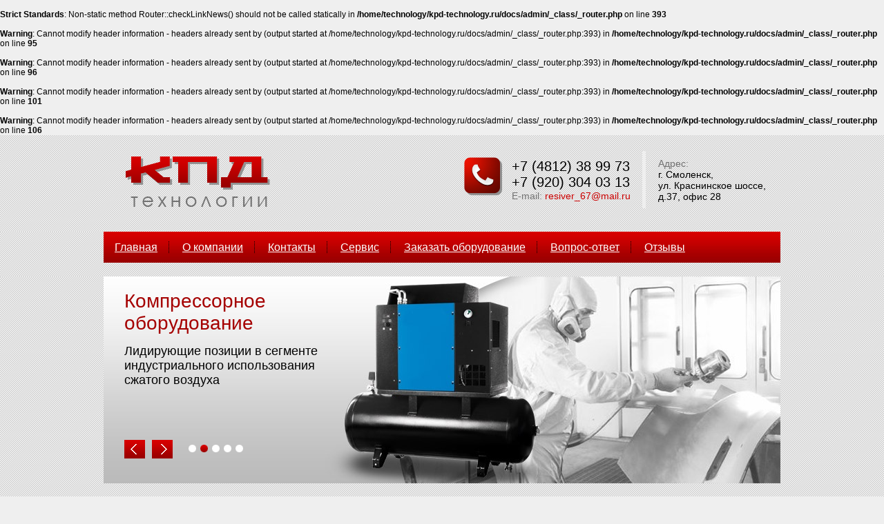

--- FILE ---
content_type: text/html; charset=utf-8
request_url: http://www.kpd-technology.ru/sredstva-avtomatizacii/siemens/istochniki-pitaniya-i-transformatory/bloki-pitaniya-serii-sitop-v-ispolnenii-simatic/
body_size: 35727
content:
<br />
<b>Strict Standards</b>:  Non-static method Router::checkLinkNews() should not be called statically in <b>/home/technology/kpd-technology.ru/docs/admin/_class/_router.php</b> on line <b>393</b><br />
<br />
<b>Warning</b>:  Cannot modify header information - headers already sent by (output started at /home/technology/kpd-technology.ru/docs/admin/_class/_router.php:393) in <b>/home/technology/kpd-technology.ru/docs/admin/_class/_router.php</b> on line <b>95</b><br />
<br />
<b>Warning</b>:  Cannot modify header information - headers already sent by (output started at /home/technology/kpd-technology.ru/docs/admin/_class/_router.php:393) in <b>/home/technology/kpd-technology.ru/docs/admin/_class/_router.php</b> on line <b>96</b><br />
<br />
<b>Warning</b>:  Cannot modify header information - headers already sent by (output started at /home/technology/kpd-technology.ru/docs/admin/_class/_router.php:393) in <b>/home/technology/kpd-technology.ru/docs/admin/_class/_router.php</b> on line <b>101</b><br />
<br />
<b>Warning</b>:  Cannot modify header information - headers already sent by (output started at /home/technology/kpd-technology.ru/docs/admin/_class/_router.php:393) in <b>/home/technology/kpd-technology.ru/docs/admin/_class/_router.php</b> on line <b>106</b><br />
<!DOCTYPE html PUBLIC "-//W3C//DTD XHTML 1.1//EN" "http://www.w3.org/TR/xhtml11/DTD/xhtml11.dtd">
<html xmlns="http://www.w3.org/1999/xhtml" xml:lang="ru" >
    <head>
        <title>Блоки питания серии SITOP в исполнении SIMATIC - Источники питания и трансформаторы - Siemens - Средства автоматизации - ЗАО «КПД технологии» – поставка промышленного оборудования и запчастей</title>
        <meta http-equiv="content-type" content="text/html; charset=utf-8" />
        <meta name="description" content="Сайт компании КПД технологии - поставка промышленного оборудования и запчастей: пневматика, гилравлика, ротационные соединения, промышленное кондиционирование, электронные компоненты - Средства автоматизации - Siemens - Источники питания и трансформаторы - Блоки питания серии SITOP в исполнении SIMATIC" />
        <meta name="keywords" content="пневматическое оборудование, пневмораспределители, пневматическое и гидравлическое оборудование, промышленное кондиционирование, pneumax,  ротационные соединения, соединение ротационное deublin, duplomatic" />
        
        
        <link rel="shortcut icon" href="/img/3_favicon.ico" />

        <link rel="stylesheet" id="main_stylesheet" type="text/css" href="/ajax/css_manager.php?id=887" media="all" />
        <!--[if lte IE 7]>
        	<link rel="stylesheet" href="/themes/canape1/css/ie/main.ie.css" />
        <![endif]-->
        
        <link rel="stylesheet" href="/css/jquery.fancybox.css" />
        <link rel="stylesheet" href="/css/thickbox.css" />
        <link rel="stylesheet" href="/img/skins/cm_default/style.css" />
        <link rel="stylesheet" href="/css/jquery.datepicker.css" type="text/css" />
        <link rel="stylesheet" href="/css/typo.css" />
        <link rel="stylesheet" href="/css/bjqs.css" />

        <script type="text/javascript" src="http://code.jquery.com/jquery-1.8.3.min.js"></script>
        <script type="text/javascript" src="/js/jquery.easing.js"></script>
        <script type="text/javascript" src="/js/jquery.fancybox.js"></script>
        <script type="text/javascript" src="/js/thickbox.js"></script>
        <script type="text/javascript" src="/js/jquery.livequery.js"></script>
        <script type="text/javascript" src="/js/jquery.jeegoocontext.js"></script>
        <script type="text/javascript" src="/js/ajax.js"></script>
        <script type="text/javascript" src="/js/jquery.fancybox.js"></script>
        <script type="text/javascript" src="/js/form_sender.js"></script>
        <script type="text/javascript" src="/js/shcart.jquery.js"></script>
        <script type="text/javascript" src="/js/bjqs.min.js"></script>
        <script type="text/javascript" src="/js/bjqs.init.js"></script>
        <script type="text/javascript" src="/js/jquery.validate.min.js"></script>
        
        <script type="text/javascript" src="/js/init.js"></script>
        
    </head>
    <body tag="site">
        <div class="l-container">
            <div class="container__page">
                <div class="container__content">

                                     

                    <div class="b-pilot">
    <div class="pilot-wrap">
        <div class="b-logo">
             
            <a href="http://www.kpd-technology.ru"><img src="/img/2080_logo.png"></a>
        </div>  
        <div class="pilot__1"> 
              
            
            <img src="/img/tel.png">
            
        </div>                    
        <div class="pilot__2">
             
            
        </div>                    
        <div class="pilot__3">
             
            <table border="0" cellpadding="1" cellspacing="1" style="height: 90px; width: 390px;">
	<tbody>
		<tr>
			<td>
				<div>
					<span style="font-size:20px;"><span style="font-family:arial,helvetica,sans-serif;">+7 (4812) 38 99 73</span></span></div>
				<div>
					<span style="font-size:20px;"><span style="font-family:arial,helvetica,sans-serif;">+7 (920) 304 03 13</span></span></div>
				<div>
					<span style="color:#727272;"><span style="font-size:14px;"><span style="font-family:arial,helvetica,sans-serif;">E-mail: <a href="mailto:resiver_67@mail.ru" style="text-decoration: none;">resiver_67@mail.ru</a></span></span></span></div>
			</td>
			<td>
				<img alt="" src="/img/image/r.jpg" style="width: 5px; height: 83px;" /></td>
			<td>
				<div>
					<span style="color:#727272;"><span style="font-family:arial,helvetica,sans-serif;"><span style="font-size:14px;">&nbsp; &nbsp; Адрес:</span></span></span></div>
				<div>
					<span style="color:#000000;"><span style="font-family:arial,helvetica,sans-serif;"><span style="font-size:14px;">&nbsp; &nbsp; г. Смоленск,&nbsp;</span></span></span></div>
				<div>
					<span style="color:#000000;"><span style="font-family:arial,helvetica,sans-serif;"><span style="font-size:14px;">&nbsp; &nbsp; ул. Краснинское шоссе,&nbsp;</span></span></span></div>
				<div>
					<span style="color:#000000;"><span style="font-family:arial,helvetica,sans-serif;"><span style="font-size:14px;">&nbsp; &nbsp; д.37, офис 28</span></span></span></div>
			</td>
		</tr>
	</tbody>
</table>
<p>
	&nbsp;</p>

        </div> 
    </div>                   
</div><div tag="top-menu" class="l-menutop l-content l-content_c" >
            <div class="content__wrapper">
                <div class="content__center">
                    <div class="content__indent">
                        <div class="b-sevice" style="background: #979ba2 url('/img/verh-menu.jpg') repeat;">
                              
        
                            <ul>
                            
                                
                                    <li ><a href="http://www.kpd-technology.ru/"><ins></ins>Главная</a></li>
                                
                                
                            
                                
                                    <li ><a href="http://www.kpd-technology.ru/about/"><ins></ins>О компании</a></li>
                                
                                
                            
                                
                                    <li ><a href="http://www.kpd-technology.ru/contacts/"><ins></ins>Контакты</a></li>
                                
                                
                            
                                
                                    <li ><a href="http://www.kpd-technology.ru/servis/"><ins></ins>Сервис</a></li>
                                
                                
                            
                                
                                    <li ><a href="http://www.kpd-technology.ru/zakazat-oborudovanie/"><ins></ins>Заказать оборудование</a></li>
                                
                                
                            
                                
                                    <li ><a href="http://www.kpd-technology.ru/vopros-otvet/"><ins></ins>Вопрос-ответ</a></li>
                                
                                
                            
                                
                                    <li style="border:0;"><a href="http://www.kpd-technology.ru/feedback/"><ins></ins>Отзывы</a></li>
                                
                                
                            
                            </ul>
        
    
                        </div>
                    </div>
                </div>
            </div>
    <div class="content__left">
        <div class="content__indent upper-logo">
            
            <p>
	&nbsp;<img alt="" src="/img/image/logo.gif" style="width: 154px; height: 37px;" /></p>

        </div>
    </div>
    <div class="content__right">
        <div class="content__indent">
            <div class="b-phone_topbox">
                
                <p>
	&nbsp;</p>
<p>
	<strong>Адрес:</strong> 214031, г. Смоленск, Краснинское шоссе, д. 37, офис 28</p>
<p>
	<strong>Телефон: </strong>+7 (4812) 38-99-73, +7 (920) 304-03-31</p>
<p>
	<strong>Факс: </strong>+7 (4812) 38-99-73</p>
<p>
	<strong>E-mail:</strong> <a href="mailto:resiver_67@mail.ru">resiver_67@mail.ru</a></p>

            </div>
        </div>
    </div>
</div>

<div class="b-slider">
    <div id="banner-fade">
        <ul class="bjqs">
            
            <li>
                
                
                    <img src="/img/3_slide-1.jpg" alt="" />
                <div class="slider-text">
                    <p class="slider-header">
                        Средства автоматизации
                    </p>
                    
                    <p>
                        Приборы и средства промышленной автоматизации (IABU), объединяемые по принципу "Drives - Motion - Control"
                    </p>
                    
                </div>
                
            </li>
            
            <li>
                
                
                    <img src="/img/3_slide-2.jpg" alt="" />
                <div class="slider-text">
                    <p class="slider-header">
                        Компрессорное оборудование
                    </p>
                    
                    <p>
                        Лидирующие позиции в сегменте индустриального использования сжатого воздуха
                    </p>
                    
                </div>
                
            </li>
            
            <li>
                
                
                    <img src="/img/3_slide-3.jpg" alt="" />
                <div class="slider-text">
                    <p class="slider-header">
                        Пневматическое оборудование
                    </p>
                    
                    <p>
                        Осуществляем поставку системных решений с использованием пневматики для широкого круга задач 
                    </p>
                    
                </div>
                
            </li>
            
            <li>
                
                
                    <img src="/img/3_slide-4.jpg" alt="" />
                <div class="slider-text">
                    <p class="slider-header">
                        Гидравлическое оборудование
                    </p>
                    
                    <p>
                        Производство гидравлических компонентов и систем для различных областей применения в промышленности 
                    </p>
                    
                </div>
                
            </li>
            
            <li>
                
                
                    <img src="/img/3_slide-5.jpg" alt="" />
                <div class="slider-text">
                    <p class="slider-header">
                        Регулирующая и запорная аппаратура
                    </p>
                    
                    <p>
                        Наша продукция отличается исключительно высоким качеством, надежностью, сертифицирована по стандарту качества ISO 9001 
                    </p>
                    
                </div>
                
            </li>
            
        </ul>
    </div>
</div>





                    <div tag="wrapper" class="column column_lc">
                        <div class="column__center" tag="center_column">
                            <div class="column__center-indent">

                                    

                                    
                                        <div class="b-path" tag="path-line">
                                            <ul>
                                                
                                                    <li><a href="http://www.kpd-technology.ru/">Главная</a></li>
                                                
                                                    <li><a href="http://www.kpd-technology.ru/sredstva-avtomatizacii/">Средства автоматизации</a></li>
                                                
                                                    <li><a href="http://www.kpd-technology.ru/sredstva-avtomatizacii/siemens/">Siemens</a></li>
                                                
                                                    <li><a href="http://www.kpd-technology.ru/sredstva-avtomatizacii/siemens/istochniki-pitaniya-i-transformatory/">Источники питания и трансформаторы</a></li>
                                                
                                                
                                                    <li>Блоки питания серии SITOP в исполнении SIMATIC</li>
                                                
                                            </ul>
                                        </div>
                                    
                                    <h1>Блоки питания серии SITOP в исполнении SIMATIC</h1>

                                    

                                    
                                    <div class="b-special" tag="ref-list">
    
  


</div><div tag="catalog" class="b-catalogbox b-catalogbox_detal">
    
    <div class="catalogbox__imgbox catalogbox__imgboxleft">
        <div class="catalogbox__img">
            <a class='single_3' href="http://www.kpd-technology.ru/photos/med/1303_c0d78catalog_groups_pic_2406_250x250.jpg"><img alt="Блоки питания серии SITOP в исполнении SIMATIC" src="http://www.kpd-technology.ru//photos/min/1303_c0d78catalog_groups_pic_2406_250x250.jpg" /></a>
        </div>
        <div class="catalogbox__helper"></div>
        <div class="catalogbox__badges">
            
            
        </div>
    </div>
    <div class="catalogbox__content">
        
        <div class="catalogbox__line"></div>
        
        
        
        

        
        <div class="g-clear"></div>
        <div class="js-catalog-controls">
            
            
            <div class="catalogbox__car">
                <button class="catalogbox__btn" onclick="window.location = 'http://www.kpd-technology.ru/zakazat-oborudovanie/?objectId=603';">Заказать</button>
            </div>
            
            
        </div>
    </div>
    <div class="clear"></div>
    <div class="catalogbox__imgbiggal fancy">
        
    </div>
    <div class="clear"></div>
    
    <div class="b-editor">
        <h2>
	&nbsp;</h2>
<h2>
	Описание</h2>
<p>
	Оптимальные блоки питания для контролеров&nbsp;SIMATIC&nbsp;S7&nbsp;Блоки питания для&nbsp;SIMATIC&nbsp;отлично подходят для применения вместе с ПЛК по своей функциональности и дизайну. Они также могут применяться для обеспечения питания других устройств.</p>
<h2>
	Товары группы</h2>
<table>
	<thead>
		<tr>
			<th>
				Наименование</th>
			<th>
				Артикул</th>
		</tr>
	</thead>
	<tbody id="list_catalog">
		<tr>
			<td data-title="Наимен-ие">
				SIMATIC S7-300 OUTDOOR, PS 305, БЛОК ПИТАНИЯ, ВХОД: =24/48/60/110 В, ВЫХОД: = 24 В/2A, РАСШИРЕННЫЙ ДИАПАЗОН РАБОЧИХ ТЕМПЕРАТУР. С ИЗОЛИРОВАННОЙ СОЕДИНИТЕЛЬНОЙ СКОБОЙ ДЛЯ ПОДКЛЮЧЕНИЯ ПИТАНИЯ К CPU ИЛИ IM</td>
			<td data-title="Артикул">
				6ES7305-1BA80-0AA0</td>
		</tr>
		<tr>
			<td data-title="Наимен-ие">
				SIMATIC S7-300, СТАБИЛИЗИРОВАННЫЙ БЛОК ПИТАНИЯ PS307 ВХОД: ~120/230 В, ВЫХОД: =24 В/2 A</td>
			<td data-title="Артикул">
				6ES7307-1BA01-0AA0</td>
		</tr>
		<tr>
			<td data-title="Наимен-ие">
				SIMATIC S7-300, СТАБИЛИЗИРОВАННЫЙ БЛОК ПИТАНИЯ PS307 ВХОД: ~120/230 В, ВЫХОД: =24 В/5 A</td>
			<td data-title="Артикул">
				6ES7307-1EA01-0AA0</td>
		</tr>
		<tr>
			<td data-title="Наимен-ие">
				SIMATIC S7-300 OUTDOOR, PS 307, БЛОК ПИТАНИЯ, ВХОД: ~120/230В, ВЫХОД: = 24В/5A, РАСШИРЕННЫЙ ДИАПАЗОН РАБОЧИХ ТЕМПЕРАТУР. В КОМПЛЕКТЕ С ИЗОЛИРОВАННОЙ СОЕДИНИТЕЛЬНОЙ СКОБОЙ ДЛЯ ПОДКЛЮЧЕНИЯ ПИТАНИЯ К CPU ИЛИ IM</td>
			<td data-title="Артикул">
				6ES7307-1EA80-0AA0</td>
		</tr>
		<tr>
			<td data-title="Наимен-ие">
				SIMATIC S7-300, СТАБИЛИЗИРОВАННЫЙ БЛОК ПИТАНИЯ PS307 ВХОД: ~120/230 В, ВЫХОД: =24 В/10 A</td>
			<td data-title="Артикул">
				6ES7307-1KA02-0AA0</td>
		</tr>
		<tr>
			<td data-title="Наимен-ие">
				SIMATIC S7-1200, БЛОК ПИТАНИЯ PM1207, СТАБИЛИЗИРОВАННЫЙ БЛОК ПИТАНИЯ, ВХОД: ~120/230 В, ВЫХОД: =24 В/2,5 A</td>
			<td data-title="Артикул">
				6EP1332-1SH71</td>
		</tr>
		<tr>
			<td data-title="Наимен-ие">
				SIMATIC PM 1507 24 V/3 A, СТАБИЛИЗИРОВАННЫЙ БЛОК ПИТАНИЯ ДЛЯ SIMATIC S7-1500. ВХОД: ~120/230 В, ВЫХОД: =24 В/3 A</td>
			<td data-title="Артикул">
				6EP1332-4BA00</td>
		</tr>
		<tr>
			<td data-title="Наимен-ие">
				SIMATIC PM 1507 24 V/8 A, СТАБИЛИЗИРОВАННЫЙ БЛОК ПИТАНИЯ ДЛЯ SIMATIC S7-1500. ВХОД: ~120/230 В, ВЫХОД: =24 В/8 A</td>
			<td data-title="Артикул">
				6EP1333-4BA00</td>
		</tr>
		<tr>
			<td data-title="Наимен-ие">
				SIMATIC ET200PRO PS, БЛОК ПИТАНИЯ, КЛАСС ЗАЩИТЫ I, CLASS I ВХОД: 3Х ~400-480 В, ВЫХОД: = 24 В / 8 A</td>
			<td data-title="Артикул">
				6ES7148-4PC00-0HA0</td>
		</tr>
	</tbody>
</table>
<p>
	&nbsp;</p>

    </div>
    

    
	
    <div>
    
    </div>
    
    
    
    <div>
    
    </div>
    <p><a href="javascript: history.back();">Вернуться к списку</a></p>

</div>






<div class="b-editor"> 

</div>
<div class="b-special" tag="ref-list">
    
  


</div><div class="b-special" tag="ref-list">
  <!--
  <h2>Спецпредложения</h2>
  -->
  
  


</div>
                                    
                                    
                                    
                                    
                                    
                            </div>
                        </div>
                        <div tag="left_column" class="column__left">
                            <div class="column__left-indent">


                                
                                
                                <div tag="basket">
    
</div>
  
<div class="b-menu context" tag="left-menu">
<ul class="level-1"  tag="left-menu-1">                                    

          

<li class="item-1"><span><a href="http://www.kpd-technology.ru/pnevmaticheskoe-oborudovanie/"><ins></ins>Пневматическое оборудование</a></span></li>


          

<li class="item-1"><span><a href="http://www.kpd-technology.ru/gidravlicheskoe-oborudovanie/"><ins></ins>Гидравлическое оборудование</a></span></li>


          

<li class="item-1"><span><a href="http://www.kpd-technology.ru/zapornaya-i-regulirujuschaya-apparatura/"><ins></ins>Запорная и регулирующая аппаратура</a></span></li>


          


<li class="item-1 on-1">
    <span><a href="http://www.kpd-technology.ru/sredstva-avtomatizacii/"><ins></ins>Средства автоматизации</a></span>
      
      <ul class="level-2" tag="left-menu-2">
      
          
          <li class="item-2"><a href="http://www.kpd-technology.ru/sredstva-avtomatizacii/schneider-electric/">Schneider Electric</a></li>
          
      
          
          
          <li class="item-2 on-2"><a href="http://www.kpd-technology.ru/sredstva-avtomatizacii/siemens/">Siemens</a>
          
          <ul class="level-3" tag="left-menu-3">
          
              <li class="item-3"><a href="http://www.kpd-technology.ru/sredstva-avtomatizacii/siemens/privodnaya-tehnika/">Приводная техника</a></li>
              
          
              <li class="item-3"><a href="http://www.kpd-technology.ru/sredstva-avtomatizacii/siemens/tehnika-avtomatizacii/">Техника автоматизации</a></li>
              
          
              
              <li class="item-3 on-3"><a href="http://www.kpd-technology.ru/sredstva-avtomatizacii/siemens/istochniki-pitaniya-i-transformatory/">Источники питания и трансформаторы</a></li>
          
          </ul>
          
          </li>                      
          
      
      </ul>
                    

          

<li class="item-1"><span><a href="http://www.kpd-technology.ru/vakuumnaya-tehnika/"><ins></ins>Вакуумная техника</a></span></li>


          

<li class="item-1"><span><a href="http://www.kpd-technology.ru/smazochnaya-tehnika/"><ins></ins>Смазочная техника</a></span></li>


          

<li class="item-1"><span><a href="http://www.kpd-technology.ru/sistemy-manipulirovaniya/"><ins></ins>Системы манипулирования</a></span></li>


          

<li class="item-1"><span><a href="http://www.kpd-technology.ru/kompressornoe-oborudovanie/"><ins></ins>Компрессорное оборудование</a></span></li>


          

<li class="item-1"><span><a href="http://www.kpd-technology.ru/elektrodvigateli-i-motor-reduktora/"><ins></ins>Электродвигатели и мотор-редуктора</a></span></li>


          

<li class="item-1"><span><a href="http://www.kpd-technology.ru/oborudovanie-dlya-pischevoj-promyshlennosti/"><ins></ins>Оборудование для пищевой промышленности</a></span></li>


          

<li class="item-1"><span><a href="http://www.kpd-technology.ru/nashi-proekty-i-proizvodstvo/"><ins></ins>Наши проекты и производство</a></span></li>


          

<li class="item-1"><span><a href="http://www.kpd-technology.ru/uslugi-po-mehanoobrabotke/"><ins></ins>Услуги по механообработке</a></span></li>


          

<li class="item-1"><span><a href="http://www.kpd-technology.ru/zakaz-inzhenera/"><ins></ins>Заказ инженера</a></span></li>


          

<li class="item-1"><span><a href="http://www.kpd-technology.ru/zapros-proekta/"><ins></ins>Запрос проекта</a></span></li>



</li>
            
</ul>
</div>                                    
 
<form tag="search" id="search_form" method="GET" action="/search/" class="b-search">
    <!--
    <h2>Поиcк</h2>
    -->
    <table>
        <tr>
            <td class="input">
                <div class="b-input"><input name="search_text" value="Поиск"  onfocus="this.value=''"></div>
            </td>
            <td class="button">
                <button><img src="/images/shpic/lupa.jpg" alt="Поиск"></button>
            </td>
        </tr>
    </table>
</form><div class="b-special" tag="ref-list">
    <!--
    <h2>Спецпредложения</h2>
    -->
    
  
    <div>
        
        <p>
	<a href="http://www.kpd-technology.ru/zakazat-oborudovanie/"><img alt="" src="/img/image/spec1.jpg" style="width: 200px; height: 139px;" /></a></p>
<p>
	<img alt="" src="/img/image/spec2.jpg" style="width: 200px; height: 139px; margin-top: 5px; margin-bottom: 5px;" /></p>
<p>
	&nbsp;</p>

    </div>
  


</div>
                                            
                            </div>
                        </div>
                        <div tag="right_column" class="column__right"  style="display:none;">
                            <div class="column__right-indent">

                                

                                
                                <div class="b-news b-news-index" tag="news-list">
    <h2>Новости</h2>
    
    <dl>
        <dt>
            <a class="news-title" href="http://www.kpd-technology.ru/news/izgotovlenie-rvd/">Изготовление РВД</a>
            
        </dt>
        <dd>
            <div class="news__date">12 сентября 2013 г.</div>
            <div class="b-editor"><p>
	<a href="http://www.kpd-technology.ru/img/image/rvd.jpeg" class="thickbox_resized"><img alt="" src="/photos/resized/rvd_100_130.jpeg" style="width: 100px; height: 130px; float: left; margin: 3px;" /></a><u>Изготовление и ремонт РВД (в том числе по образцу заказчик)</u></p>
<p>
	&nbsp;</p>
</div>
            <div class="g-clear"></div>
        </dd>
    </dl>
    
    <dl>
        <dt>
            <a class="news-title" href="http://www.kpd-technology.ru/news/duplomatic-gidravlicheskoe-oborudovanie-i-komlektujuschie/">DUPLOMATIC – гидравлическое оборудование и комлектующие</a>
            
        </dt>
        <dd>
            <div class="news__date">10 сентября 2013 г.</div>
            <div class="b-editor"><p>
	<a href="http://www.kpd-technology.ru/img/image/duplomatic.jpg" class="thickbox_resized"><img alt="" src="/photos/resized/duplomatic_160_136.jpg" style="margin-left: 5px; margin-right: 5px; margin-top: 5px; margin-bottom: 5px; float: left; width: 160px; height: 136px; " /></a></p>
<p>
	<span style="color:#008080;"><strong><span style="font-family:verdana,geneva,sans-serif;">Duplomatic </span></strong></span>является крупнейшей организацией в Италии&nbsp;по разработке и производству компонентов, приборов и оборудования для промышленной гидравлики и автоматизации.&nbsp;</p>
<hr />
<p>
	&nbsp;</p>
<p>
	&nbsp;</p>
<p>
	&nbsp;</p>
<p>
	&nbsp;</p>
<ul>
	<li style="margin-left: 40px; ">
		&nbsp;насосы</li>
	<li style="margin-left: 40px; ">
		&nbsp;гидрораспределители</li>
	<li style="margin-left: 40px; ">
		&nbsp;гидроцилиндры</li>
	<li style="margin-left: 40px; ">
		&nbsp;гидравлические (насосные) станции</li>
	<li style="margin-left: 40px; ">
		&nbsp;клапаны предохранительные</li>
	<li style="margin-left: 40px; ">
		&nbsp;клапаны редукционные</li>
	<li style="margin-left: 40px; ">
		&nbsp;гидрозамки</li>
	<li style="margin-left: 40px; ">
		&nbsp;дроссели</li>
</ul>
</div>
            <div class="g-clear"></div>
        </dd>
    </dl>
    
    <dl>
        <dt>
            <a class="news-title" href="http://www.kpd-technology.ru/news/pneumax-pnevmaticheskoe-oborudovanie-i-komplektujuschie/">PNEUMAX - пневматическое оборудование и комплектующие</a>
            
        </dt>
        <dd>
            <div class="news__date">10 сентября 2013 г.</div>
            <div class="b-editor"><p>
	<span style="color:#d3d3d3;"><a href="http://www.kpd-technology.ru/img/image/pnevmaticheskoe_oborudovanie.jpg" class="thickbox_resized"><img alt="" src="/photos/resized/pnevmaticheskoe_oborudovanie_160_160.jpg" style="margin-left: 5px; margin-right: 5px; margin-top: 5px; margin-bottom: 5px; float: left; width: 160px; height: 160px; " /></a></span><strong><span style="font-family:verdana,geneva,sans-serif;"><span style="color:#008000;">PNEUMAX</span></span></strong> является одним из основных европейских производителей элементов пневматической автоматики</p>
<hr />
<p>
	&nbsp;</p>
<p>
	&nbsp;</p>
<p>
	&nbsp;</p>
<p>
	&nbsp;</p>
<p>
	&nbsp;</p>
<ul>
	<li>
		пневмоцилиндры</li>
	<li>
		пневмораспределители</li>
	<li>
		клапаны</li>
	<li>
		регуляторы давления</li>
	<li>
		фильтры&nbsp;</li>
	<li>
		маслораспылители</li>
	<li>
		фитинги</li>
	<li>
		пневматические трубки</li>
</ul>
</div>
            <div class="g-clear"></div>
        </dd>
    </dl>
    
</div>



                            </div>
                        </div>

                        <div class="column__center-bg">
                            <div class="column__center-inside"></div>
                        </div>
                        <div class="column__left-bg">
                            <div class="column__left-inside"></div>
                        </div>
                        <div class="column__right-bg">
                            <div class="column__right-inside"></div>
                        </div>
                    </div>
                    <div class="l-grid__stoper"></div>

                                       
                    
                    
                </div>
            </div>
            <div class="container__opera">
                <div class="container__field">
                    <div class="container__wrapper">
                        <div class="container__left"></div>
                        <div class="container__right"></div>
                        <div class="l-grid l-grid_3 l-grid_footer" tag="footer">
                            <div class="grid__wrapper">
                                <div class="grid__item">
                                    <div class="grid__indent">
                                        
    
                                       <div><p>
	<span style="font-family:arial,helvetica,sans-serif;"><span style="font-size:12px;">&copy; ЗАО &laquo;КПД технологии&raquo; - поставка промышленного оборудования и запчастей, 2010 - 2013</span></span></p>
</div>
                                       <div class="web-copyright"><p>
	Web-canape - <a href="http://www.web-canape.ru/?utm_source=copyright">быстрое создание сайтов</a> и <a href="http://www.web-canape.ru/seo/?utm_source=copyright">продвижение</a></p></div>
                                    </div>
                                </div>
                                <div class="grid__item">
                                    <div class="grid__indent">
    
                                        <div class="b-counter">
                                            <!-- Yandex.Metrika counter -->
<script type="text/javascript" >
   (function(m,e,t,r,i,k,a){m[i]=m[i]||function(){(m[i].a=m[i].a||[]).push(arguments)};
   m[i].l=1*new Date();k=e.createElement(t),a=e.getElementsByTagName(t)[0],k.async=1,k.src=r,a.parentNode.insertBefore(k,a)})
   (window, document, "script", "https://mc.yandex.ru/metrika/tag.js", "ym");

   ym(53267986, "init", {
        clickmap:true,
        trackLinks:true,
        accurateTrackBounce:true,
        webvisor:true
   });
</script>
<noscript><div><img src="https://mc.yandex.ru/watch/53267986" style="position:absolute; left:-9999px;" alt="" /></div></noscript>
<!-- /Yandex.Metrika counter -->
<meta name="yandex-verification" content="36e7a2f2a4aadee0" />
                                        </div>
    
                                    </div>
                                </div>
                                <div class="grid__item">
                                    <div class="grid__indent">
                                        
    
                                        <p style="text-align: right;">
	<span style="font-family:arial,helvetica,sans-serif;"><span style="font-size:12px;"><a href="http://www.kpd-technology.ru">Главная</a> | <a href="http://www.kpd-technology.ru/sitemap/">Карта сайта</a> | <a href="http://www.kpd-technology.ru/contacts/">Обратная связь</a></span></span></p>
<p style="text-align: right;">
	<span style="font-size:12px;">&nbsp;Смоленск, Краснинское шоссе, д. 37, офис 28<br />
	Телефон:&nbsp;+7 (4812) 38-99-73, +7 (920) 304-03-13<br />
	Факс:&nbsp;+7 (4812) 38-99-73<br />
	E-mail:&nbsp;<a href="mailto:resiver_67@mail.ru">resiver_67@mail.ru</a>,&nbsp;<a href="mailto:servis-67@bk.ru">servis-67@bk.ru</a></span></p>

                                    </div>
                                </div>
                            </div>
                        </div>
                    </div>
                </div>
            </div>
        </div>
    </body>
</html>


--- FILE ---
content_type: text/css
request_url: http://www.kpd-technology.ru/css/bjqs.css
body_size: 2050
content:
.b-slider {
    margin: 0 -2000px;
    padding: 0 2000px 20px;
    background: url(/img/head-bg.png) 0 0 repeat;
}
.b-slider .slider-text p {
    margin: 0 0 .5em;
}
.b-slider .slider-text {
    position: absolute;
    left: 30px;
    right: 615px;
    top: 20px;
    z-index: 1;
    color: #000;
    font-size: 18px;
}
.b-slider .slider-header {
    font-family: Verdana, Geneva, sans-serif;
    color: #a50000;
    font-size: 28px;
}

/* Basic jQuery Slider essential styles */
ul.bjqs {
position:relative;
list-style:none;
padding:0;
margin:0;
overflow:hidden;
display:none;
}

li.bjqs-slide {
position:absolute;
display:none;
}

ul.bjqs-controls {
list-style:none;
margin:0;
padding:0;
z-index:9999;
}

ul.bjqs-controls li a {
position:absolute;
bottom: 35px;
width: 30px;
height: 30px;
text-indent: -9999px;
}

ul.bjqs-controls li.bjqs-next a {
left:70px;
background: url(/img/slide-next.png) 50% 50% no-repeat;
}

ul.bjqs-controls li.bjqs-prev a {
left:30px;
background: url(/img/slide-prev.png) 50% 50% no-repeat;
}

ol.bjqs-markers {
list-style:none;
padding:0;
margin:0;
margin-left: 120px;
position: relative;
top: -59px;
z-index: 0;
}

ol.bjqs-markers.h-centered {
text-align:center;
}

ol.bjqs-markers li {
display:inline;
}

ol.bjqs-markers li a {
display:inline-block;
}

p.bjqs-caption {
display:block;
width:96%;
margin:0;
padding:2%;
position:absolute;
bottom:0;
}

#container {
max-width:620px;
margin:0 auto;
padding-bottom:80px;
}

#banner-fade,#banner-slide {
}

ul.bjqs-controls.v-centered li a {
display:block;
padding:10px;
background:#fff;
color:#000;
text-decoration:none;
}

ul.bjqs-controls.v-centered li a:hover {
background:#000;
color:#fff;
}

ol.bjqs-markers li a {
width: 11px;
height: 11px;
background: url(/img/slide-mar.png) 50% 50% no-repeat;
color:#fff;
margin:3px;
text-decoration:none;
position: relative;
text-indent: -9999px;
}

ol.bjqs-markers li.active-marker a,ol.bjqs-markers li a:hover {
background: url(/img/slide-mar-on.png) 50% 50% no-repeat;
}

p.bjqs-caption {
background:rgba(255,255,255,0.5);
}



--- FILE ---
content_type: application/javascript
request_url: http://www.kpd-technology.ru/js/bjqs.init.js
body_size: 1137
content:
$(document).ready(function() {

    $('#banner-fade').bjqs({
        width : 980,
        height : 300,

        // animation values
        animtype : 'fade', // accepts 'fade' or 'slide'
        animduration : 450, // how fast the animation are
        animspeed : 4000, // the delay between each slide
        automatic : true, // automatic

        // control and marker configuration
        showcontrols : true, // show next and prev controls
        centercontrols : false, // center controls verically
        nexttext : 'Next', // Text for 'next' button (can use HTML)
        prevtext : 'Prev', // Text for 'previous' button (can use HTML)
        showmarkers : true, // Show individual slide markers
        centermarkers : false, // Center markers horizontally

        // interaction values
        keyboardnav : true, // enable keyboard navigation
        hoverpause : true, // pause the slider on hover

        // presentational options
        usecaptions : true, // show captions for images using the image title tag
        randomstart : true, // start slider at random slide
        responsive : true 
    })
    
});

--- FILE ---
content_type: application/javascript
request_url: http://www.kpd-technology.ru/js/shcart.jquery.js
body_size: 5736
content:
$(document).ready(function() {

    //fancybox для кнопки Купить
    $("a#getFancy").fancybox({
        'showCloseButton':true,
        'onStart':function(){
            $("#fancyAdd").show();
        },
        'onClosed':function(){
            $("#fancyAdd").hide();
        }
    });

    $('.oneclick').fancybox();
    $('.oneclick').fancybox({
        'overlayShow'			: false,
        'zoomSpeedIn'			: 600,
        'zoomSpeedOut'			: 500
    });

    $('.without-reg').click(function(){
        $(this).parents('div.vars').hide();
        $('.b-formbox').show();
        return false;
    });

    $('.shcartCount').change( function() {
        if ( $(this).parents('.js-catalog-controls').find('.catalogbox__fast[ItemId="'+$(this).attr('ItemId')+'"]').length ) {
            var countRegExp = new RegExp( /(object_count=)(\d+)/ );
            var oneClickLink = $(this).parents('.js-catalog-controls').find('.catalogbox__fast[ItemId="'+$(this).attr('ItemId')+'"] a');

            if ( countRegExp.test(oneClickLink.attr('href')) )
                oneClickLink.attr('href', oneClickLink.attr('href').replace(countRegExp, "$1"+$(this).val()) );
            else
                oneClickLink.attr('href', oneClickLink.attr('href') + '&object_count=' + $(this).val() );
        }
    } );

});

$.fn.shcart = function(o) {
    o = jQuery.extend({

        mInputId: 'shcartCount',
        miniCartId: 'shcart_minicart',
        initCallback: function(){},
        clickAfter: function(){},
        clickBefore: function(){},
        backendProc: '/ajax/shcart.ajax.php'
    }, o);

    var mObj = $(this);
    var iObjId = 0;
    var mInputObj = 0;
    mObj.unbind('click').bind('click', function(){mObjClick($(this))});

    function _init() {

        mObj.each(function(){
            o.initCallback($(this));

            // get available count for each object
        });
    }// func

    function refreshCart() {
        
        var requestObj    = new Object;
        requestObj.cmd    = 'getMiniCart';
        $.post(o.backendProc, requestObj, function(sResponse){
            $('.'+o.miniCartId+' .cart1').html(sResponse);
        });
        
    }// func

    function mObjClick(e) {
        iObjId = e.attr('ItemId');
        mInputObj = $('.'+o.mInputId+'[ItemId='+iObjId+']');

        o.clickBefore(e);

        // send command for add new item in stack
        var requestObj    = new Object;
        requestObj.cmd    = 'setItem';
        requestObj.count  = mInputObj.val()*1;
        if(!requestObj.count || requestObj.count < 0) {
            alert('Неправильно введено количество товара!');
            return;
        }
        requestObj.itemId = iObjId;
        $.post(o.backendProc, requestObj, function(sResponse){
            // get response
            refreshCart();
            o.clickAfter(e, sResponse);
        });
    }// func

    _init();

}// root


function Order() {

    this.backendProc = '/ajax/shcart.ajax.php';

    this.recountItem = function (iItemId, iCount) {
        iCount = iCount*1;
        
        if(!iCount || iCount<0) {
            alert('Количество должно быть целым положительным числом!');
            return false;
        }

        var requestObj    = new Object;
        requestObj.cmd    = 'recountItem';
        requestObj.count  = iCount;
        requestObj.itemId = iItemId;

        $.post(this.backendProc, requestObj, function(sResponse){

            var oResponse = eval('('+sResponse+')');

            /*цена измененной единицы*/
            for (var oItem in oResponse.items)
                if(oResponse.items[oItem].item_id == iItemId)
                    $('.countPrice[rel='+iItemId+']').html(oResponse.items[oItem].price);

            /*общая цена*/

            $('td.js-total').find('b').html(oResponse.price);

        });
    }// func

    this.delItem = function (iItemId) {

        if(!confirm('Вы действительно хотите удалить товар из корзины?')) return false;
        
        var requestObj    = new Object;
        requestObj.cmd    = 'delItem';
        requestObj.itemId = iItemId;
        $.post(this.backendProc, requestObj, function(sResponse){

            var oResponse = eval('('+sResponse+')');

            if(sResponse) {
                $('.cartObject[rel='+iItemId+']').empty();
                $('.js-total b').html(oResponse.price);

                /*товаров не осталось - прячем корзину*/
                if(!oResponse.count) {
                    $('.m-basket').hide();
                    $('.m-basket-empty').show();
                }
            } else {
                alert('В процессе удаления позиции произошла ошибка! Попробуйте еще раз.');
            }
        });
    }// func

    this.delItemAll = function() {

        if(!confirm('Вы действительно хотите удалить все товары!')) return false;

        var requestObj    = new Object;
        requestObj.cmd    = 'delItemAll';

        $.post(this.backendProc, requestObj, function(sResponse) {
            if(sResponse) {
                $('.m-basket').hide();
                $('.m-basket-empty').show();
            }
        });
    }// func

    this.fillOrder = function() {
        window.location = '?cmd=fillOrder';
    }// func
} //class

var oOrder = null;

$(function(){

    oOrder = new Order();
    
    $('.shcartBtn').shcart({

        clickAfter: function(){
            document.getElementById('getFancy').click();
        }
    });// shcart

});

